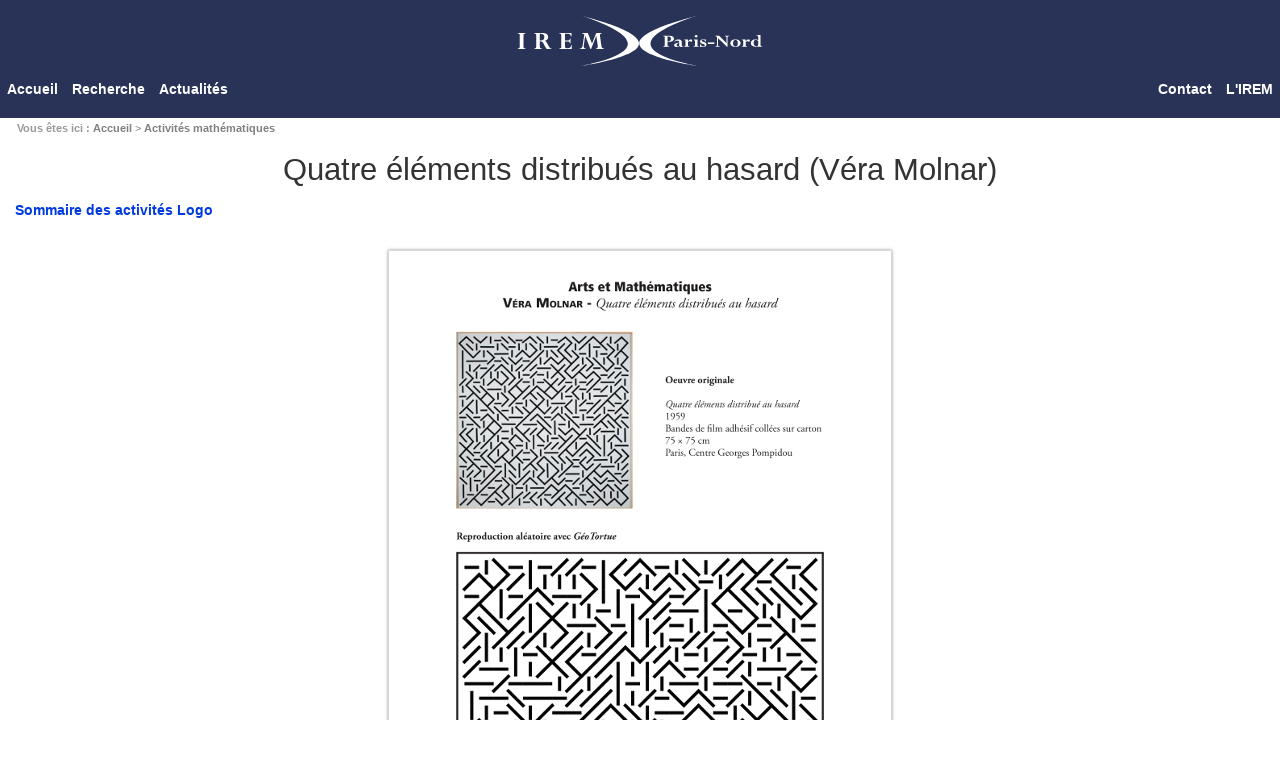

--- FILE ---
content_type: text/html; charset=utf-8
request_url: https://www-irem.univ-paris13.fr/site_spip/spip.php?article535
body_size: 3934
content:

<!DOCTYPE html>
<html dir="ltr" lang="fr" class="ltr fr no-js">

<head>

<title>Quatre éléments distribués au hasard (Véra Molnar) - IREM Paris Nord</title>



<meta name="description" content="L'IREM PARIS NORD fait partie du réseau des IREM (institut de recherche en enseignement des mathématiques). Son but est de proposer et promouvoir des contenus mathématiques à destination des professeurs de maths du secondaire et aux professeurs des écoles. Ces contenus se déclinent en activités et leçons pour la classe sur plusieurs types de support : le support papier et le support informatique avec les logiciels GéoTortue, Geogebra, le tableur, des programmes flash...">
<meta name="description2" content="IREM, réseau des IREM, mathématiques, mathematiques, maths, math, activités, leçons, Logo, GeoTortue, géotortue, défi logo, rallye mathématique, mathématiques et citoyenneté, groupe collège, collège, ecole, lycée, papiers crayons, figure, géométrie, numérique">


<meta name=viewport content="width=device-width, initial-scale=1">


<meta http-equiv="Content-Type" content="text/html; charset=utf-8">


<meta name="generator" content="SPIP 4.4.7">


<link rel="shortcut icon" href="squelettes/images/favicon.ico">


<link rel="alternate" type="application/rss+xml" title="Syndiquer tout le site" href="spip.php?page=backend">


<link rel="stylesheet" href="prive/spip_style.css" type="text/css" media="all">


<link rel="stylesheet" href="squelettes/habillage.css" type="text/css" media="screen, tv">


<link rel="stylesheet" href="" type="text/css" media="print">



<script>
var mediabox_settings={"auto_detect":true,"ns":"box","tt_img":true,"sel_g":"#documents_portfolio a[type='image\/jpeg'],#documents_portfolio a[type='image\/png'],#documents_portfolio a[type='image\/gif']","sel_c":".mediabox","str_ssStart":"Diaporama","str_ssStop":"Arr\u00eater","str_cur":"{current}\/{total}","str_prev":"Pr\u00e9c\u00e9dent","str_next":"Suivant","str_close":"Fermer","str_loading":"Chargement\u2026","str_petc":"Taper \u2019Echap\u2019 pour fermer","str_dialTitDef":"Boite de dialogue","str_dialTitMed":"Affichage d\u2019un media","splash_url":"","lity":{"skin":"_simple-dark","maxWidth":"90%","maxHeight":"90%","minWidth":"400px","minHeight":"","slideshow_speed":"2500","opacite":"0.9","defaultCaptionState":"expanded"}};
</script>
<!-- insert_head_css -->
<link rel="stylesheet" href="plugins-dist/mediabox/lib/lity/lity.css?1764926070" type="text/css" media="all" />
<link rel="stylesheet" href="plugins-dist/mediabox/lity/css/lity.mediabox.css?1764926070" type="text/css" media="all" />
<link rel="stylesheet" href="plugins-dist/mediabox/lity/skins/_simple-dark/lity.css?1764926070" type="text/css" media="all" /><link rel='stylesheet' type='text/css' media='all' href='plugins-dist/porte_plume/css/barre_outils.css?1764926072' />
<link rel='stylesheet' type='text/css' media='all' href='local/cache-css/cssdyn-css_barre_outils_icones_css-65b98287.css?1765450146' />
<script src="prive/javascript/jquery.js?1764925040" type="text/javascript"></script>

<script src="prive/javascript/jquery.form.js?1764925040" type="text/javascript"></script>

<script src="prive/javascript/jquery.autosave.js?1764925040" type="text/javascript"></script>

<script src="prive/javascript/jquery.placeholder-label.js?1764925040" type="text/javascript"></script>

<script src="prive/javascript/ajaxCallback.js?1764925040" type="text/javascript"></script>

<script src="prive/javascript/js.cookie.js?1764925040" type="text/javascript"></script>
<!-- insert_head -->
<script src="plugins-dist/mediabox/lib/lity/lity.js?1764926070" type="text/javascript"></script>
<script src="plugins-dist/mediabox/lity/js/lity.mediabox.js?1764926070" type="text/javascript"></script>
<script src="plugins-dist/mediabox/javascript/spip.mediabox.js?1764926070" type="text/javascript"></script><script type='text/javascript' src='plugins-dist/porte_plume/javascript/jquery.markitup_pour_spip.js?1764926072'></script>
<script type='text/javascript' src='plugins-dist/porte_plume/javascript/jquery.previsu_spip.js?1764926072'></script>
<script type='text/javascript' src='local/cache-js/jsdyn-javascript_porte_plume_start_js-4b0fb15c.js?1765450146'></script>

<link rel="alternate" type="application/rss+xml" title="Syndiquer cette rubrique" href="spip.php?page=backend&amp;id_rubrique=12" />
</head>

<body>

	<div id="page">

		
		<div id="entete">
	<div class="logo_recherche">	
		<div class="logo_site">
			<img src="squelettes/images/logo_irem.svg" alt="">
		</div>
	</div>
</div>

<div class="menu">
		<div class="menu_gauche">
 				<div class="bouton"><a href="http://www-irem.univ-paris13.fr/site_spip">Accueil</a></div>
 				<div class="bouton bouton_recherche">
 					<a href="javascript:void(0)">Recherche</a>
 				</div>
 				<div class="conteneur_formulaire_recherche"><div class="formulaire_spip formulaire_recherche" id="formulaire_recherche">
<form action="spip.php?page=recherche" method="get">
	<div class="conteneur">
	<input name="page" value="recherche" type="hidden"
>
		
		<label for="recherche"></label>
		<input type="search" class="search text" name="recherche" id="recherche" accesskey="4" autocapitalize="off" autocorrect="off" placeholder="Saisir la recherche ..."/>
		<input type="Image" class="bouton_rechercher" src="https://www-irem.univ-paris13.fr/site_spip/squelettes/images/icone_rechercher.svg" border="0" name="submit">
	</div>
</form>
</div>
</div>
 			
 				<div class="bouton bouton_actualités">
 					<a href="javascript:void(0)">Actualités</a>
 				</div>
 				<div class="conteneur_actualités">
 						<div class="conteneur_actualités_bis">
 						
							<a class="element_conteneur_actualités" href="spip.php?article1549">
								<div class="element_actualités">
									<div class="date">janvier 2026</div>
									<div class="image_element"><img
	src="IMG/logo/gazette2_cycle2_140.png?1767535044"
	class="spip_logo"
	width="140"
	height="198"
	alt=""/></div>
									<div class="titre_element">Le rallye cycle 2</div>
									<div class="descriptif_element"><p>La gazette n&#176;2 est sortie.<br class='autobr' />
Vous y trouverez des indications précises sur la nature des épreuves du mois de mars et des activités pour préparer vos élèves.</p></div>
								</div>
							</a>
						
							<a class="element_conteneur_actualités" href="spip.php?article509">
								<div class="element_actualités">
									<div class="date">septembre 2025</div>
									<div class="image_element"><img
	src="IMG/logo/affiche_cycle3_2026_140.png?1756926640"
	class="spip_logo"
	width="140"
	height="198"
	alt=""/></div>
									<div class="titre_element">Le rallye cycle 3</div>
									<div class="descriptif_element"><p>La gazette n&#176;1 est sortie.<br class='autobr' />
Vous y trouverez les dates, les modalités d&#8217;inscription et de passation.</p></div>
								</div>
							</a>
						
							<a class="element_conteneur_actualités" href="spip.php?article1549">
								<div class="element_actualités">
									<div class="date">septembre 2025</div>
									<div class="image_element"><img
	src="IMG/logo/affiche_cycle2_2026_140.png?1756837976"
	class="spip_logo"
	width="140"
	height="198"
	alt=""/></div>
									<div class="titre_element">Le rallye cycle 2</div>
									<div class="descriptif_element"><p>La gazette n&#176;1 est sortie.<br class='autobr' />
Vous y trouverez les dates et les modalités d&#8217;inscription et de passation.</p></div>
								</div>
							</a>
						
							<a class="element_conteneur_actualités" href="spip.php?rubrique149">
								<div class="element_actualités">
									<div class="date">août 2025</div>
									<div class="image_element"><img
	src="IMG/logo/rubrique_pcdc_128-2.png?1742837141"
	class="spip_logo"
	width="128"
	height="128"
	alt=""/></div>
									<div class="titre_element">Papiers Crayons de couleur</div>
									<div class="descriptif_element"><p>Un projet d&#8217;activités géométriques pour l&#8217;école en cours d&#8217;élaboration et d&#8217;expérimentation.<br class='autobr' />
Mise à jour comprenant une réorganisation de la progression et de nouvelles activités.</p></div>
								</div>
							</a>
						
							<a class="element_conteneur_actualités" href="spip.php?article1549">
								<div class="element_actualités">
									<div class="date">mai 2025</div>
									<div class="image_element"><img
	src="IMG/logo/gazette5_cycle2_140.png?1746451942"
	class="spip_logo"
	width="140"
	height="198"
	alt=""/></div>
									<div class="titre_element">Le rallye cycle 2</div>
									<div class="descriptif_element"><p>La gazette n&#176;5 est sortie.<br class='autobr' />
Vous y trouverez le tableau d&#8217;honneur, une synthèse des résultats et des commentaires sur les épreuves.</p></div>
								</div>
							</a>
						
							<a class="element_conteneur_actualités" href="spip.php?article1667">
								<div class="element_actualités">
									<div class="date">avril 2025</div>
									<div class="image_element"><img
	src="IMG/logo/rubricamaths_140-2.svg?1727261366"
	class="spip_logo"
	width="140"
	height="140"
	alt=""/></div>
									<div class="titre_element">Rubricamaths</div>
									<div class="descriptif_element"><p>L&#8217;article de Présentation de Rubricamaths a été complété. Celui-ci détaille les principales démarches qu&#8217;il est possible de mettre en oeuvre avec les activités informatiques présentes.</p></div>
								</div>
							</a>
						
						</div>
 				</div>
 			</div>
 			<div class="menu_droit">
 				<div class="bouton"><a href="spip.php?article235">Contact</a></div>
				<div class="bouton"><a href="spip.php?rubrique30">L'IREM</a></div>
			</div>
		
	</div>
<div id="arborescence">
<strong>Vous êtes ici : </strong>
<a href="http://www-irem.univ-paris13.fr/site_spip">Accueil</a>


&gt; <a href="spip.php?rubrique12">Activités mathématiques</a>


</div><button id="myBtn" onclick="topFunction()" title="Aller au dessus"></button>

<script type="text/javascript">
// Get the button:
let mybutton = document.getElementById("myBtn");

// When the user scrolls down 300px from the top of the document, show the button
window.onscroll = function() {scrollFunction()};

function scrollFunction() {
  if (document.body.scrollTop > 300 || document.documentElement.scrollTop > 300) {
    mybutton.style.display = "block";
  } else {
    mybutton.style.display = "none";
  } 
}

// When the user clicks on the button, scroll to the top of the document
function topFunction() {
	var h = 0;
	if (document.getElementById("ancre0") !== null) {
			h
		 	 document.body.scrollTo(0,document.getElementById("ancre0").offsetTop-50); // For Safari
 			 document.documentElement.scrollTo(0,document.getElementById("ancre0").offsetTop-50); // For Chrome, Firefox, IE and Opera
	}
	else {
	 	 document.body.scrollTop = 0; // For Safari
 		 document.documentElement.scrollTop = 0; // For Chrome, Firefox, IE and Opera
 	}
}

document.getElementsByClassName("bouton_recherche")[0].onclick = ClicFunction;
document.getElementsByClassName("bouton_actualités")[0].onclick = ClicFunction2;


var recherche_ouvert = false;
var actualités_ouvert = false;

function ClicFunction() {
	if (actualités_ouvert==true) {
  		document.getElementsByClassName("conteneur_actualités")[0].style.display = "none";
  		actualités_ouvert = false;
  	}

	if (recherche_ouvert==false) {
  		document.getElementsByClassName("conteneur_formulaire_recherche")[0].style.display = "block";
  		recherche_ouvert = true;
  	}
  	else {
  		document.getElementsByClassName("conteneur_formulaire_recherche")[0].style.display = "none";
  		recherche_ouvert = false;
  	}
}

function ClicFunction2() {
	if (recherche_ouvert==true) {
  		document.getElementsByClassName("conteneur_formulaire_recherche")[0].style.display = "none";
  		recherche_ouvert = false;
  	}
  	
	if (actualités_ouvert==false) {
  		document.getElementsByClassName("conteneur_actualités")[0].style.display = "block";
  		actualités_ouvert = true;
  	}
  	else {
  		document.getElementsByClassName("conteneur_actualités")[0].style.display = "none";
  		actualités_ouvert = false;
  	}
}

</script>

		
		
		
			<div id="conteneur">
	

	
		<div id="contenu">

			<div class="cartouche">
	     	    <div id="titre_article">Quatre éléments distribués au hasard (Véra Molnar)</div>
	  		</div>

			
			
			

			
			<a href="spip.php?article530#retour_sommaire">Sommaire des activités Logo</a>
			<br/>
			<br/>
			<br/>
			
			
    			
               	<div class="img-pdf">
					<a href="IMG/pdf/quatre_elements_distribues_au_hasard.pdf" type="application/octet-stream" ><img src='local/cache-vignettes/L500xH707/act09_500-0dba2.png?1762831500' width='500' height='707' alt='' class='spip_logo spip_logos' /></a>
                </div>
				<br/>
				<div class="info_telecharger">Cliquez sur l'image pour télécharger le document</div>
				<br/>
					

			
			
			
			
			
			

	</div><!-- fin contenu -->


</div><!-- fin conteneur -->		
		
		

		
		
		<div id="pied">
	<small>
		<a href="spip.php?page=backend" title="Syndiquer tout le site">&nbsp;RSS&nbsp;2.0</a>
		| <a href="spip.php?page=plan">Plan du site</a>
		| <a href="ecrire/">Espace privé</a>
		| <a href="http://www.spip.net/" title="Site réalisé avec SPIP"><img src="spip.png" alt="SPIP" width="48" height="16" class="format_png" /></a>
		| <a href="spip.php?article1901">Confidentialité</a>
	</small>
</div>
			
	</div> <!-- fin page -->

</body>
</html>

	



--- FILE ---
content_type: image/svg+xml
request_url: https://www-irem.univ-paris13.fr/site_spip/squelettes/images/icone_rechercher.svg
body_size: 2253
content:
<?xml version="1.0" encoding="UTF-8" standalone="no"?>
<!-- Created with Inkscape (http://www.inkscape.org/) -->

<svg
   width="30"
   height="30"
   viewBox="0 0 7.9374998 7.9375"
   version="1.1"
   id="svg1"
   inkscape:version="1.3.2 (1:1.3.2+202311252150+091e20ef0f)"
   sodipodi:docname="icone_rechercher.svg"
   xmlns:inkscape="http://www.inkscape.org/namespaces/inkscape"
   xmlns:sodipodi="http://sodipodi.sourceforge.net/DTD/sodipodi-0.dtd"
   xmlns="http://www.w3.org/2000/svg"
   xmlns:svg="http://www.w3.org/2000/svg">
  <sodipodi:namedview
     id="namedview1"
     pagecolor="#b0b0b0"
     bordercolor="#666666"
     borderopacity="1.0"
     inkscape:showpageshadow="2"
     inkscape:pageopacity="0.0"
     inkscape:pagecheckerboard="0"
     inkscape:deskcolor="#3b3b3b"
     inkscape:document-units="mm"
     inkscape:zoom="7.7808729"
     inkscape:cx="13.944451"
     inkscape:cy="9.896062"
     inkscape:window-width="1920"
     inkscape:window-height="1000"
     inkscape:window-x="0"
     inkscape:window-y="48"
     inkscape:window-maximized="1"
     inkscape:current-layer="g1" />
  <defs
     id="defs1" />
  <g
     inkscape:label="Calque 1"
     inkscape:groupmode="layer"
     id="layer1">
    <g
       id="g1">
      <g
         id="g2"
         transform="matrix(0.12321272,0.12321272,-0.12321272,0.12321272,6.3991816,-24.562952)"
         style="stroke-width:5.73892">
        <path
           id="path1"
           style="fill:#ffffff;stroke:none;stroke-width:3.03683;stroke-linecap:round;stroke-linejoin:round"
           d="M 99.67557,111.17461 A 14.520139,14.520139 0 0 0 85.155526,125.69465 14.520139,14.520139 0 0 0 99.67557,140.2147 14.520139,14.520139 0 0 0 114.19561,125.69465 14.520139,14.520139 0 0 0 99.67557,111.17461 Z m 0,4.43539 A 10.084723,10.084723 0 0 1 109.76023,125.69465 10.084723,10.084723 0 0 1 99.67557,135.77931 10.084723,10.084723 0 0 1 89.590914,125.69465 10.084723,10.084723 0 0 1 99.67557,115.61 Z" />
        <rect
           style="fill:#ffffff;stroke:none;stroke-width:3.03683;stroke-linecap:round;stroke-linejoin:round"
           id="rect1"
           width="19.657038"
           height="4.5776629"
           x="110.75204"
           y="123.30659" />
      </g>
    </g>
  </g>
</svg>


--- FILE ---
content_type: image/svg+xml
request_url: https://www-irem.univ-paris13.fr/site_spip/squelettes/images/icone_fleche_haut.svg
body_size: 3185
content:
<?xml version="1.0" encoding="UTF-8" standalone="no"?>
<!-- Created with Inkscape (http://www.inkscape.org/) -->

<svg
   width="40"
   height="40"
   viewBox="0 0 10.583333 10.583333"
   version="1.1"
   id="svg1"
   inkscape:version="1.3.2 (1:1.3.2+202311252150+091e20ef0f)"
   sodipodi:docname="icone_fleche_haut.svg"
   xmlns:inkscape="http://www.inkscape.org/namespaces/inkscape"
   xmlns:sodipodi="http://sodipodi.sourceforge.net/DTD/sodipodi-0.dtd"
   xmlns="http://www.w3.org/2000/svg"
   xmlns:svg="http://www.w3.org/2000/svg">
  <sodipodi:namedview
     id="namedview1"
     pagecolor="#b0b0b0"
     bordercolor="#666666"
     borderopacity="1.0"
     inkscape:showpageshadow="2"
     inkscape:pageopacity="0.0"
     inkscape:pagecheckerboard="0"
     inkscape:deskcolor="#3b3b3b"
     inkscape:document-units="mm"
     inkscape:zoom="15.561746"
     inkscape:cx="9.3819807"
     inkscape:cy="24.611634"
     inkscape:window-width="1920"
     inkscape:window-height="1000"
     inkscape:window-x="0"
     inkscape:window-y="48"
     inkscape:window-maximized="1"
     inkscape:current-layer="g2"
     showgrid="false" />
  <defs
     id="defs1" />
  <g
     inkscape:label="Calque 1"
     inkscape:groupmode="layer"
     id="layer1">
    <g
       id="g1">
      <g
         id="g2"
         transform="matrix(1.3855301,0,0,1.1212143,-0.10714171,1.5244745)"
         style="stroke-width:0.80232">
        <g
           id="g4"
           style="stroke-width:0.80232">
          <path
             sodipodi:type="star"
             style="fill:#ffffff;fill-opacity:1;stroke:#ffffff;stroke-width:0;stroke-linecap:round;stroke-linejoin:round"
             id="path2"
             inkscape:flatsided="true"
             sodipodi:sides="3"
             sodipodi:cx="3.367882"
             sodipodi:cy="2.5393267"
             sodipodi:r1="3.5243607"
             sodipodi:r2="1.7621803"
             sodipodi:arg1="1.0577021"
             sodipodi:arg2="2.1048996"
             inkscape:rounded="0"
             inkscape:randomized="0"
             d="M 5.0979039,5.6098547 -0.1562842,2.5023055 5.1620264,-0.49418023 Z"
             inkscape:transform-center-x="0.014516598"
             inkscape:transform-center-y="-0.31501818"
             transform="matrix(0,0.36417822,-0.78424075,0,5.9025254,0.89036183)" />
          <rect
             style="fill:#ffffff;fill-opacity:1;stroke:#ffffff;stroke-width:0;stroke-linecap:round;stroke-linejoin:round"
             id="rect2"
             width="1.8086164"
             height="2.7335396"
             x="2.9922569"
             y="2.577816" />
        </g>
        <rect
           style="fill:#ffffff;fill-opacity:1;stroke:#ffffff;stroke-width:0;stroke-linecap:round;stroke-linejoin:round"
           id="rect3"
           width="1.8086164"
           height="0.33556873"
           x="2.9922569"
           y="5.4479823" />
        <rect
           style="fill:#ffffff;fill-opacity:1;stroke:#ffffff;stroke-width:0;stroke-linecap:round;stroke-linejoin:round"
           id="rect5"
           width="1.8086164"
           height="0.33556873"
           x="2.9922569"
           y="5.9201779" />
      </g>
    </g>
  </g>
</svg>
